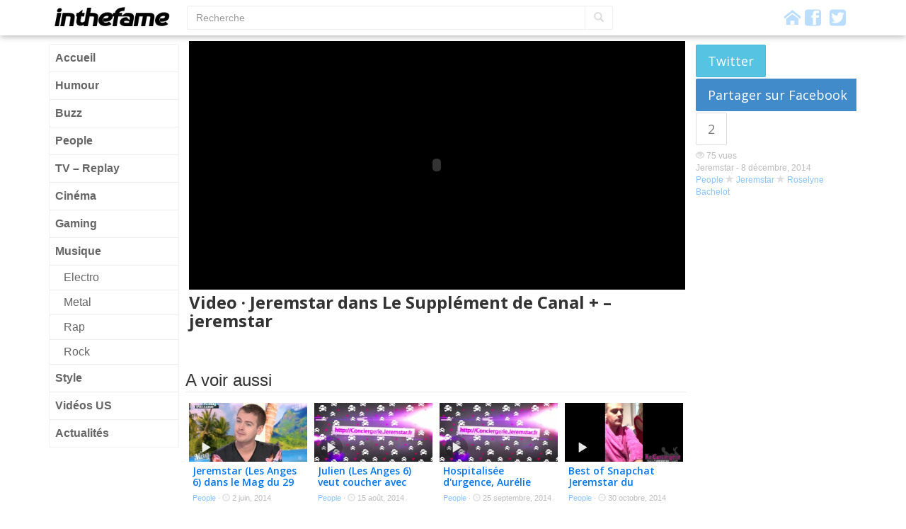

--- FILE ---
content_type: text/html; charset=UTF-8
request_url: https://fr.inthefame.com/people/jeremstar-dans-le-supplement-de-canal-jeremstar/
body_size: 6607
content:
<!doctype html>
<!--[if lt IE 7]><html lang="fr-FR" xmlns:og="http://ogp.me/ns#" xmlns:fb="http://ogp.me/ns/fb" class="no-js lt-ie9 lt-ie8 lt-ie7"> <![endif]-->
<!--[if (IE 7)&!(IEMobile)]><html lang="fr-FR" xmlns:og="http://ogp.me/ns#" xmlns:fb="http://ogp.me/ns/fb" class="no-js lt-ie9 lt-ie8"><![endif]-->
<!--[if (IE 8)&!(IEMobile)]><html lang="fr-FR" xmlns:og="http://ogp.me/ns#" xmlns:fb="http://ogp.me/ns/fb" class="no-js lt-ie9"><![endif]-->
<!--[if gt IE 8]><!-->
<html lang="fr-FR" xmlns:og="http://ogp.me/ns#" xmlns:fb="http://ogp.me/ns/fb" class="no-js">
<!--<![endif]-->
<head>
<meta charset="utf-8">
<title>Jeremstar dans Le Supplément de Canal + &#8211; jeremstar &#8211; INTHEFAME</title>
<meta name="viewport" content="width=device-width, initial-scale=1.0">
<link rel="apple-touch-icon" href="https://fr.inthefame.com/front/themes/fame-b/images/apple-icon-touch.png?v=2.6e">
<link rel="icon" href="https://fr.inthefame.com/front/themes/fame-b/favicon.png?v=2.6e">
<meta property="og:title" content="Jeremstar dans Le Supplément de Canal + &#8211; jeremstar &#8211; INTHEFAME">
<meta property="og:site_name" content="InTheFame">
<meta property="fb:app_id" content="1460563744163954">  
<meta property="fb:admins" content="672517627">  
		<script type="text/javascript">
		var ajaxurl = 'https://fr.inthefame.com/wp-admin/admin-ajax.php';
		</script>
		<link rel='dns-prefetch' href='//ajax.googleapis.com' />
<link rel='dns-prefetch' href='//fonts.googleapis.com' />
<link rel='dns-prefetch' href='//s.w.org' />
		<script type="text/javascript">
			window._wpemojiSettings = {"baseUrl":"https:\/\/s.w.org\/images\/core\/emoji\/2.3\/72x72\/","ext":".png","svgUrl":"https:\/\/s.w.org\/images\/core\/emoji\/2.3\/svg\/","svgExt":".svg","source":{"concatemoji":"https:\/\/fr.inthefame.com\/wp-includes\/js\/wp-emoji-release.min.js?ver=4.8.27"}};
			!function(t,a,e){var r,i,n,o=a.createElement("canvas"),l=o.getContext&&o.getContext("2d");function c(t){var e=a.createElement("script");e.src=t,e.defer=e.type="text/javascript",a.getElementsByTagName("head")[0].appendChild(e)}for(n=Array("flag","emoji4"),e.supports={everything:!0,everythingExceptFlag:!0},i=0;i<n.length;i++)e.supports[n[i]]=function(t){var e,a=String.fromCharCode;if(!l||!l.fillText)return!1;switch(l.clearRect(0,0,o.width,o.height),l.textBaseline="top",l.font="600 32px Arial",t){case"flag":return(l.fillText(a(55356,56826,55356,56819),0,0),e=o.toDataURL(),l.clearRect(0,0,o.width,o.height),l.fillText(a(55356,56826,8203,55356,56819),0,0),e===o.toDataURL())?!1:(l.clearRect(0,0,o.width,o.height),l.fillText(a(55356,57332,56128,56423,56128,56418,56128,56421,56128,56430,56128,56423,56128,56447),0,0),e=o.toDataURL(),l.clearRect(0,0,o.width,o.height),l.fillText(a(55356,57332,8203,56128,56423,8203,56128,56418,8203,56128,56421,8203,56128,56430,8203,56128,56423,8203,56128,56447),0,0),e!==o.toDataURL());case"emoji4":return l.fillText(a(55358,56794,8205,9794,65039),0,0),e=o.toDataURL(),l.clearRect(0,0,o.width,o.height),l.fillText(a(55358,56794,8203,9794,65039),0,0),e!==o.toDataURL()}return!1}(n[i]),e.supports.everything=e.supports.everything&&e.supports[n[i]],"flag"!==n[i]&&(e.supports.everythingExceptFlag=e.supports.everythingExceptFlag&&e.supports[n[i]]);e.supports.everythingExceptFlag=e.supports.everythingExceptFlag&&!e.supports.flag,e.DOMReady=!1,e.readyCallback=function(){e.DOMReady=!0},e.supports.everything||(r=function(){e.readyCallback()},a.addEventListener?(a.addEventListener("DOMContentLoaded",r,!1),t.addEventListener("load",r,!1)):(t.attachEvent("onload",r),a.attachEvent("onreadystatechange",function(){"complete"===a.readyState&&e.readyCallback()})),(r=e.source||{}).concatemoji?c(r.concatemoji):r.wpemoji&&r.twemoji&&(c(r.twemoji),c(r.wpemoji)))}(window,document,window._wpemojiSettings);
		</script>
		<style type="text/css">
img.wp-smiley,
img.emoji {
	display: inline !important;
	border: none !important;
	box-shadow: none !important;
	height: 1em !important;
	width: 1em !important;
	margin: 0 .07em !important;
	vertical-align: -0.1em !important;
	background: none !important;
	padding: 0 !important;
}
</style>
<link rel='stylesheet' id='fonts-css'  href='//fonts.googleapis.com/css?family=Open+Sans%3A400italic%2C400%2C600%2C700&#038;ver=ai-2.6e' type='text/css' media='all' />
<link rel='stylesheet' id='acdc-stylesheet-css'  href='https://fr.inthefame.com/front/themes/fame-b/css/style.css?ver=ai-2.6e' type='text/css' media='all' />
<link rel='https://api.w.org/' href='https://fr.inthefame.com/wp-json/' />
<link rel="canonical" href="https://fr.inthefame.com/people/jeremstar-dans-le-supplement-de-canal-jeremstar/" />
<link rel="alternate" type="application/json+oembed" href="https://fr.inthefame.com/wp-json/oembed/1.0/embed?url=https%3A%2F%2Ffr.inthefame.com%2Fpeople%2Fjeremstar-dans-le-supplement-de-canal-jeremstar%2F" />
<link rel="alternate" type="text/xml+oembed" href="https://fr.inthefame.com/wp-json/oembed/1.0/embed?url=https%3A%2F%2Ffr.inthefame.com%2Fpeople%2Fjeremstar-dans-le-supplement-de-canal-jeremstar%2F&#038;format=xml" />
<meta property="og:url" content="https://fr.inthefame.com/people/jeremstar-dans-le-supplement-de-canal-jeremstar/">
<meta property="og:description" content="Jeremstar dans Le Supplément de Canal + &#8211; jeremstar">
<meta property="og:type" content="article">
<meta name="twitter:card" content="summary">
<meta name="twitter:site" content="@InTheFameFR">
<meta name="twitter:title" content="Jeremstar dans Le Supplément de Canal + &#8211; jeremstar">
<meta name="robots" content="index,follow"/>
                            </head>
<body class="post-template-default single single-post postid-62695 single-format-video body-grid">
	<script>                (function(i,s,o,g,r,a,m){i['GoogleAnalyticsObject']=r;i[r]=i[r]||function(){
  (i[r].q=i[r].q||[]).push(arguments)},i[r].l=1*new Date();a=s.createElement(o),
  m=s.getElementsByTagName(o)[0];a.async=1;a.src=g;m.parentNode.insertBefore(a,m)
  })(window,document,'script','//www.google-analytics.com/analytics.js','ga');

  ga('create', 'UA-182641-9', 'inthefame.com');
  ga('require', 'displayfeatures');
  ga('send', 'pageview');            </script>
	<header id="header" class="header">
		<div class="navbar navbar-default navbar-static-top">
			<div class="container clearfix">
				<button type="button" class="navbar-toggle" data-toggle="collapse" data-target="#page-sidebar">
					<span class="icon-bar"></span> <span class="icon-bar"></span> <span class="icon-bar"></span>
				</button>
				<button type="button" class="navbar-toggle" data-toggle="collapse" data-target="#top-search-wrapper">
					<i class="glyphicon glyphicon-search"></i>
				</button>
				<a class="pull-left" id="logo" href="https://fr.inthefame.com/" title="InTheFame" rel="homepage">
				<img rel="logo" src="https://fr.inthefame.com/front/themes/fame-b/images/header-logo-black.png?=v2c" alt="InTheFame">
				</a>
				<div id="top-search-wrapper"><form action="https://fr.inthefame.com/" method="get" class="form-inline">
    <fieldset>
    <div class="input-group">
      <input type="text" name="s" id="search" placeholder="Recherche" value="" class="form-control" />
      <span class="input-group-btn">
        <button type="submit" class="btn btn-default"><i class="glyphicon glyphicon-search"></i></button>
      </span>
    </div>
    </fieldset>
</form>

</div>
				<div class="social-icons">
					<a href="https://fr.inthefame.com"><i class="acdcicon icon-home"></i></a>
                                            <a href="https://www.facebook.com/inthefame" target="_blank"><i class="acdcicon icon-facebook2"></i></a>&nbsp;
                                                                <a href="https://twitter.com/InTheFameFR" target="_blank"><i class="acdcicon icon-twitter2"></i></a>
                    				</div>
			</div>
		</div>
	</header>
	<div id="page" class="container">
		<div class="row">
            <div id="page-sidebar" class="col-md-2">
                <nav role="navigation"><ul id="menu-menu-principal" class="nav nav-pills nav-stacked"><li id="menu-item-13964" class="menu-item menu-item-type-custom menu-item-object-custom menu-item-home menu-item-13964"><a href="//fr.inthefame.com/">Accueil</a></li>
<li id="menu-item-6" class="menu-item menu-item-type-taxonomy menu-item-object-category menu-item-6"><a href="https://fr.inthefame.com/humour/">Humour</a></li>
<li id="menu-item-14460" class="menu-item menu-item-type-taxonomy menu-item-object-category menu-item-14460"><a href="https://fr.inthefame.com/buzz/">Buzz</a></li>
<li id="menu-item-9" class="menu-item menu-item-type-taxonomy menu-item-object-category current-post-ancestor current-menu-parent current-post-parent menu-item-9"><a href="https://fr.inthefame.com/people/">People</a></li>
<li id="menu-item-14" class="menu-item menu-item-type-taxonomy menu-item-object-category menu-item-14"><a href="https://fr.inthefame.com/tv/">TV &#8211; Replay</a></li>
<li id="menu-item-12" class="menu-item menu-item-type-taxonomy menu-item-object-category menu-item-12"><a href="https://fr.inthefame.com/cinema/">Cinéma</a></li>
<li id="menu-item-18076" class="menu-item menu-item-type-taxonomy menu-item-object-category menu-item-18076"><a href="https://fr.inthefame.com/jeux-video/">Gaming</a></li>
<li id="menu-item-13" class="menu-item menu-item-type-taxonomy menu-item-object-category menu-item-has-children menu-item-13"><a href="https://fr.inthefame.com/musique/">Musique</a>
<ul  class="sub-menu">
	<li id="menu-item-113030" class="menu-item menu-item-type-taxonomy menu-item-object-category menu-item-113030"><a href="https://fr.inthefame.com/electro/">Electro</a></li>
	<li id="menu-item-113032" class="menu-item menu-item-type-taxonomy menu-item-object-category menu-item-113032"><a href="https://fr.inthefame.com/metal/">Metal</a></li>
	<li id="menu-item-113033" class="menu-item menu-item-type-taxonomy menu-item-object-category menu-item-113033"><a href="https://fr.inthefame.com/rap/">Rap</a></li>
	<li id="menu-item-113034" class="menu-item menu-item-type-taxonomy menu-item-object-category menu-item-113034"><a href="https://fr.inthefame.com/rock/">Rock</a></li>
</ul>
</li>
<li id="menu-item-15773" class="menu-item menu-item-type-taxonomy menu-item-object-category menu-item-15773"><a href="https://fr.inthefame.com/style/">Style</a></li>
<li id="menu-item-113119" class="menu-item menu-item-type-custom menu-item-object-custom menu-item-113119"><a href="http://inthefame.com">Vidéos US</a></li>
<li id="menu-item-124882" class="menu-item menu-item-type-custom menu-item-object-custom menu-item-124882"><a href="https://actudirect.com/">Actualités</a></li>
</ul></nav>
            </div>
            <div id="page-content" class="col-md-10">
				<article id="post-62695" class="clearfix post-62695 post format-video" role="article">
 

<div id="main-player" class="clearfix row">
	<div class="col-md-9 clearfix">
		<div class="video-wrapper" itemscope itemtype="http://schema.org/Article"><div class="video-swap" data-video-hoster="Wat" data-video-id="7518d" data-width="630" data-height="350" data-autoplay="0"><object width="630" height="350"><param name="movie" value="https://www.wat.tv/images/v70/PlayerLite.swf?autoplay=0&amp;videoId=7518d"></param><param name="allowFullScreen" value="true"></param><param name="allowscriptaccess" value="always"></param><param name="wmode" value="transparent"></param><embed src="https://www.wat.tv/images/v70/PlayerLite.swf?autoplay=0&amp;videoId=7518d" type="application/x-shockwave-flash" width="630" height="350" allowscriptaccess="always" allowfullscreen="true" wmode="transparent"></embed></object></div>			<meta itemprop="headline" content="Jeremstar dans Le Supplément de Canal + &#8211; jeremstar">
<meta itemprop="datePublished" content="2014-12-08 17:52:30">
		</div>
        <h1 class="h3 single-title pretty-font">Video &middot;
                        Jeremstar dans Le Supplément de Canal + &#8211; jeremstar</h1>
    </div>
	<div class="col-md-3 clearfix player-aside js-sticky">
        <div class="share-buttons clearfix js-share-wrapper"><button data-share="Twitter" data-url="https://fr.inthefame.com/people/jeremstar-dans-le-supplement-de-canal-jeremstar/" data-text="Jeremstar dans Le Supplément de Canal + &#8211; jeremstar" type="button" class="js-share btn btn-info btn-twitter btn-lg">Twitter</button><button data-share="Facebook" data-url="https://fr.inthefame.com/people/jeremstar-dans-le-supplement-de-canal-jeremstar/" type="button" data-count="2" data-pid="62695" class="js-share btn btn-primary btn-facebook btn-lg">Partager sur Facebook</button><button type="button" class="btn btn-default btn-arrow btn-lg" disabled="disabled"><span data-url="https://fr.inthefame.com/people/jeremstar-dans-le-supplement-de-canal-jeremstar/" data-stats-primary="2" class="js-fb-count js-fb-count-62695">2</span></button></div>        <p class="byline">
            <span class="view-count"><i class="glyphicon glyphicon-eye-open"></i> <span class="js-tip">75 vues</span></span><br/>            Jeremstar -             <time class="updated" datetime="2014-12-08 17:52:30">8 décembre, 2014</time>
            <br/><a href="https://fr.inthefame.com/people/" rel="category tag">People</a>             <i class="glyphicon glyphicon-star"></i> <a href="https://fr.inthefame.com/top/jeremstar/" rel="tag">Jeremstar</a> <i class="glyphicon glyphicon-star"></i> <a href="https://fr.inthefame.com/top/roselyne-bachelot/" rel="tag">Roselyne Bachelot</a>        </p>
	</div>
</div>

<div id="content" class="clearfix row">
	<div id="main" class="col-md-9 clearfix" role="main">
		<div>
            							                    <div class="fb-comments" href="https://fr.inthefame.com/people/jeremstar-dans-le-supplement-de-canal-jeremstar/" data-width="100%" data-numposts="10" data-colorscheme="light"></div>


                					</div>
			<div id="aina_posts-7" class="widget widget_acdc_posts"><h4 class="h3 inner-title">A voir aussi</h4>
            <article role="article" id="post-28621" class="clearfix post-row Wat row-medium post-28621 post format-video has-post-thumbnail" itemscope itemtype="http://schema.org/Article">
                <div class="js-bxl">
                    <div class="post-thumbnail">
                        <img width="480" height="270" src="[data-uri]" data-src="https://fr.inthefame.com/front/uploads/sites/2/2014/06/jeremstar-anges-dans-mag-29_6th75_36eby0.jpg" class="img-responsive _lazy" alt="" title="" /><i class="overlay-icon glyphicon glyphicon-play"></i>                    </div>
                    <div class="post-header">
                        <div class="post-title"><a itemprop="url" href="https://fr.inthefame.com/people/jeremstar-les-anges-6-dans-le-mag-du-29-mai-2014-jeremstar/" data-bxl="url">Jeremstar (Les Anges 6) dans le Mag du 29 Mai 2014 &#8211; jeremstar</a></div>
                        <div class="byline">
														<a href="https://fr.inthefame.com/people/" rel="category tag">People</a>                            <span class="hidden-xs">&middot; <i class="glyphicon glyphicon-time"></i> 2 juin, 2014</span>
                                                    </div>
                    </div>
                </div>
                <button type="button" class="btn-vote btn-selector selected js-vote btn btn-default btn-md btn-spot" data-share="Facebook" data-url="https://fr.inthefame.com/people/jeremstar-les-anges-6-dans-le-mag-du-29-mai-2014-jeremstar/" data-count="0" data-pid="28621"><i class="glyphicon glyphicon-thumbs-up"></i> <span data-url="https://fr.inthefame.com/people/jeremstar-les-anges-6-dans-le-mag-du-29-mai-2014-jeremstar/" data-stats-primary="0" class="js-fb-count js-fb-count-28621"></span></button>                            </article>
        
            <article role="article" id="post-40899" class="clearfix post-row Wat row-medium post-40899 post format-video has-post-thumbnail" itemscope itemtype="http://schema.org/Article">
                <div class="js-bxl">
                    <div class="post-thumbnail">
                        <img width="480" height="270" src="[data-uri]" data-src="https://fr.inthefame.com/front/uploads/sites/2/2014/08/julien-anges-veut-coucher_6z30l_3a69yx.jpg" class="img-responsive _lazy" alt="" title="" /><i class="overlay-icon glyphicon glyphicon-play"></i>                    </div>
                    <div class="post-header">
                        <div class="post-title"><a itemprop="url" href="https://fr.inthefame.com/people/julien-les-anges-6-veut-coucher-avec-aurelie-dotremont-jeremstar/" data-bxl="url">Julien (Les Anges 6) veut coucher avec Aurélie Dotremont ! &#8211; jeremstar</a></div>
                        <div class="byline">
														<a href="https://fr.inthefame.com/people/" rel="category tag">People</a>                            <span class="hidden-xs">&middot; <i class="glyphicon glyphicon-time"></i> 15 août, 2014</span>
                                                    </div>
                    </div>
                </div>
                <button type="button" class="btn-vote btn-selector selected js-vote btn btn-default btn-md btn-spot" data-share="Facebook" data-url="https://fr.inthefame.com/people/julien-les-anges-6-veut-coucher-avec-aurelie-dotremont-jeremstar/" data-count="1" data-pid="40899"><i class="glyphicon glyphicon-thumbs-up"></i> <span data-url="https://fr.inthefame.com/people/julien-les-anges-6-veut-coucher-avec-aurelie-dotremont-jeremstar/" data-stats-primary="1" class="js-fb-count js-fb-count-40899">1</span></button>                            </article>
        
            <article role="article" id="post-48170" class="clearfix post-row Wat row-medium post-48170 post format-video has-post-thumbnail" itemscope itemtype="http://schema.org/Article">
                <div class="js-bxl">
                    <div class="post-thumbnail">
                        <img width="480" height="270" src="[data-uri]" data-src="https://fr.inthefame.com/front/uploads/sites/2/2014/09/hospitalisee-urgence-aurelie_7145h_3ca6nh.jpg" class="img-responsive _lazy" alt="" title="" /><i class="overlay-icon glyphicon glyphicon-play"></i>                    </div>
                    <div class="post-header">
                        <div class="post-title"><a itemprop="url" href="https://fr.inthefame.com/people/hospitalisee-durgence-aurelie-dotremont-echappe-a-lamputation-jeremstar/" data-bxl="url">Hospitalisée d&#039;urgence, Aurélie Dotremont échappe à l&#039;amputation &#8211; jeremstar</a></div>
                        <div class="byline">
														<a href="https://fr.inthefame.com/people/" rel="category tag">People</a>                            <span class="hidden-xs">&middot; <i class="glyphicon glyphicon-time"></i> 25 septembre, 2014</span>
                                                    </div>
                    </div>
                </div>
                <button type="button" class="btn-vote btn-selector selected js-vote btn btn-default btn-md btn-spot" data-share="Facebook" data-url="https://fr.inthefame.com/people/hospitalisee-durgence-aurelie-dotremont-echappe-a-lamputation-jeremstar/" data-count="1" data-pid="48170"><i class="glyphicon glyphicon-thumbs-up"></i> <span data-url="https://fr.inthefame.com/people/hospitalisee-durgence-aurelie-dotremont-echappe-a-lamputation-jeremstar/" data-stats-primary="1" class="js-fb-count js-fb-count-48170">1</span></button>                            </article>
        
            <article role="article" id="post-54889" class="clearfix post-row Wat row-medium post-54889 post format-video has-post-thumbnail" itemscope itemtype="http://schema.org/Article">
                <div class="js-bxl">
                    <div class="post-thumbnail">
                        <img width="480" height="270" src="[data-uri]" data-src="https://fr.inthefame.com/front/uploads/sites/2/2014/10/best-of-snapchat-jeremstar_72w6f_3e32ra.jpg" class="img-responsive _lazy" alt="" title="" /><i class="overlay-icon glyphicon glyphicon-play"></i>                    </div>
                    <div class="post-header">
                        <div class="post-title"><a itemprop="url" href="https://fr.inthefame.com/people/best-of-snapchat-jeremstar-du-15102014-avec-sacha-de-secret-story-8-jeremstar/" data-bxl="url">Best of Snapchat Jeremstar du 15/10/2014 avec Sacha de Secret Story 8 &#8211; jeremstar</a></div>
                        <div class="byline">
														<a href="https://fr.inthefame.com/people/" rel="category tag">People</a>                            <span class="hidden-xs">&middot; <i class="glyphicon glyphicon-time"></i> 30 octobre, 2014</span>
                                                    </div>
                    </div>
                </div>
                <button type="button" class="btn-vote btn-selector selected js-vote btn btn-default btn-md btn-spot" data-share="Facebook" data-url="https://fr.inthefame.com/people/best-of-snapchat-jeremstar-du-15102014-avec-sacha-de-secret-story-8-jeremstar/" data-count="0" data-pid="54889"><i class="glyphicon glyphicon-thumbs-up"></i> <span data-url="https://fr.inthefame.com/people/best-of-snapchat-jeremstar-du-15102014-avec-sacha-de-secret-story-8-jeremstar/" data-stats-primary="0" class="js-fb-count js-fb-count-54889"></span></button>                            </article>
        
            <article role="article" id="post-58826" class="clearfix post-row Wat row-medium post-58826 post format-video has-post-thumbnail" itemscope itemtype="http://schema.org/Article">
                <div class="js-bxl">
                    <div class="post-thumbnail">
                        <img width="480" height="270" src="[data-uri]" data-src="https://fr.inthefame.com/front/uploads/sites/2/2014/11/best-of-snapchat-jeremstar_742n3_3f443z.jpg" class="img-responsive _lazy" alt="" title="" /><i class="overlay-icon glyphicon glyphicon-play"></i>                    </div>
                    <div class="post-header">
                        <div class="post-title"><a itemprop="url" href="https://fr.inthefame.com/people/best-of-snapchat-jeremstar-du-15112014-avec-maeva-ile-des-verites-4-jeremstar/" data-bxl="url">Best Of Snapchat Jeremstar du 15/11/2014 avec Maeva (Ile des vérités 4) &#8211; jeremstar</a></div>
                        <div class="byline">
														<a href="https://fr.inthefame.com/people/" rel="category tag">People</a>                            <span class="hidden-xs">&middot; <i class="glyphicon glyphicon-time"></i> 19 novembre, 2014</span>
                            <div class="js-hotness" data-stats="513"><i class="glyphicon glyphicon-eye-open"></i>&nbsp;525</div>                        </div>
                    </div>
                </div>
                <button type="button" class="btn-vote btn-selector selected js-vote btn btn-default btn-md btn-spot" data-share="Facebook" data-url="https://fr.inthefame.com/people/best-of-snapchat-jeremstar-du-15112014-avec-maeva-ile-des-verites-4-jeremstar/" data-count="0" data-pid="58826"><i class="glyphicon glyphicon-thumbs-up"></i> <span data-url="https://fr.inthefame.com/people/best-of-snapchat-jeremstar-du-15112014-avec-maeva-ile-des-verites-4-jeremstar/" data-stats-primary="0" class="js-fb-count js-fb-count-58826"></span></button>                            </article>
        
            <article role="article" id="post-62858" class="clearfix post-row Dailymotion row-medium post-62858 post format-video has-post-thumbnail" itemscope itemtype="http://schema.org/Article">
                <div class="js-bxl">
                    <div class="post-thumbnail">
                        <img width="500" height="332" src="[data-uri]" data-src="https://fr.inthefame.com/front/uploads/sites/2/2014/12/x720-Hz5-500x332.jpg" class="img-responsive _lazy" alt="" title="" /><i class="overlay-icon glyphicon glyphicon-play"></i><span class="overlay-duration">03:59</span>                    </div>
                    <div class="post-header">
                        <div class="post-title"><a itemprop="url" href="https://fr.inthefame.com/tv/zap-tv-realite-la-proposition-indecente-de-roselyne-bachelot-a-jeremstar/" data-bxl="url">Zap TV-Réalité : La proposition indécente de Roselyne Bachelot à Jeremstar</a></div>
                        <div class="byline">
														<a href="https://fr.inthefame.com/tv/" rel="category tag">TV / Replay</a>                            <span class="hidden-xs">&middot; <i class="glyphicon glyphicon-time"></i> 9 décembre, 2014</span>
                            <div class="js-hotness" data-stats="1704"><i class="glyphicon glyphicon-eye-open"></i>&nbsp;1 725</div>                        </div>
                    </div>
                </div>
                <button type="button" class="btn-vote btn-selector selected js-vote btn btn-default btn-md btn-spot" data-share="Facebook" data-url="https://fr.inthefame.com/tv/zap-tv-realite-la-proposition-indecente-de-roselyne-bachelot-a-jeremstar/" data-count="4" data-pid="62858"><i class="glyphicon glyphicon-thumbs-up"></i> <span data-url="https://fr.inthefame.com/tv/zap-tv-realite-la-proposition-indecente-de-roselyne-bachelot-a-jeremstar/" data-stats-primary="4" class="js-fb-count js-fb-count-62858">4</span></button>                            </article>
        
            <article role="article" id="post-69359" class="clearfix post-row Wat row-medium post-69359 post format-video has-post-thumbnail" itemscope itemtype="http://schema.org/Article">
                <div class="js-bxl">
                    <div class="post-thumbnail">
                        <img width="480" height="270" src="[data-uri]" data-src="https://fr.inthefame.com/front/uploads/sites/2/2015/01/laura-princes-amour-dans-bain_76uhx_3i5de8.jpg" class="img-responsive _lazy" alt="" title="" /><i class="overlay-icon glyphicon glyphicon-play"></i>                    </div>
                    <div class="post-header">
                        <div class="post-title"><a itemprop="url" href="https://fr.inthefame.com/people/laura-les-princes-de-lamour-2-dans-le-bain-de-jeremstar-interview-jeremstar/" data-bxl="url">Laura (Les Princes de l&#039;Amour 2) dans le bain de Jeremstar &#8211; INTERVIEW &#8211; jeremstar</a></div>
                        <div class="byline">
														<a href="https://fr.inthefame.com/people/" rel="category tag">People</a>                            <span class="hidden-xs">&middot; <i class="glyphicon glyphicon-time"></i> 17 janvier, 2015</span>
                                                    </div>
                    </div>
                </div>
                <button type="button" class="btn-vote btn-selector selected js-vote btn btn-default btn-md btn-spot" data-share="Facebook" data-url="https://fr.inthefame.com/people/laura-les-princes-de-lamour-2-dans-le-bain-de-jeremstar-interview-jeremstar/" data-count="0" data-pid="69359"><i class="glyphicon glyphicon-thumbs-up"></i> <span data-url="https://fr.inthefame.com/people/laura-les-princes-de-lamour-2-dans-le-bain-de-jeremstar-interview-jeremstar/" data-stats-primary="0" class="js-fb-count js-fb-count-69359"></span></button>                            </article>
        
            <article role="article" id="post-79000" class="clearfix post-row Wat row-medium post-79000 post format-video has-post-thumbnail" itemscope itemtype="http://schema.org/Article">
                <div class="js-bxl">
                    <div class="post-thumbnail">
                        <img width="480" height="270" src="[data-uri]" data-src="https://fr.inthefame.com/front/uploads/sites/2/2015/03/jeremstar-dans-maillon-faible_79mvr_3klo19.jpg" class="img-responsive _lazy" alt="" title="" /><i class="overlay-icon glyphicon glyphicon-play"></i>                    </div>
                    <div class="post-header">
                        <div class="post-title"><a itemprop="url" href="https://fr.inthefame.com/people/jeremstar-dans-le-maillon-faible-jeremstar/" data-bxl="url">Jeremstar dans Le Maillon Faible &#8211; jeremstar</a></div>
                        <div class="byline">
														<a href="https://fr.inthefame.com/people/" rel="category tag">People</a>                            <span class="hidden-xs">&middot; <i class="glyphicon glyphicon-time"></i> 5 mars, 2015</span>
                                                    </div>
                    </div>
                </div>
                <button type="button" class="btn-vote btn-selector selected js-vote btn btn-default btn-md btn-spot" data-share="Facebook" data-url="https://fr.inthefame.com/people/jeremstar-dans-le-maillon-faible-jeremstar/" data-count="1" data-pid="79000"><i class="glyphicon glyphicon-thumbs-up"></i> <span data-url="https://fr.inthefame.com/people/jeremstar-dans-le-maillon-faible-jeremstar/" data-stats-primary="1" class="js-fb-count js-fb-count-79000">1</span></button>                            </article>
        

</div>	</div> 	<div id="sidebar" class="col-md-3 clearfix"><aside>
</aside></div>
</div> </article>			</div>
			<!-- end #page-content -->
		</div>
		<!-- end .row -->
		<div class="js-ad-unit" style="width:728px;margin:0 auto;" data-adunit="InTheFame-728x90" data-dimensions="728x90"></div>	</div>
	<!-- end #page -->
	<footer id="footer" class="clearfix">
		<div id="sub-floor" class="page-width">
			<div class="container">
				<div class="row">
					<div class="col-md-4 copyright">
					&copy; 2026 InTheFame v.2
					<i class="glyphicon glyphicon-globe" style="color: #63c8f0;"></i> <a href="http://inthefame.com/">Version anglaise</a>					</div>
					<div class="col-md-8 links">
					<ul id="menu-pied-de-page" class="list-inline"><li id="menu-item-10918" class="menu-item menu-item-type-post_type menu-item-object-page menu-item-10918"><a href="https://fr.inthefame.com/page-a-propos/">A Propos</a></li>
<li id="menu-item-3518" class="menu-item menu-item-type-post_type menu-item-object-page menu-item-3518"><a href="https://fr.inthefame.com/page-mentions-legales/">Mentions Légales</a></li>
</ul>					</div>
				</div>
			</div>
		</div>
	</footer>
	<div class="modal fade" id="vote-modal" tabindex="-1" role="dialog" aria-labelledby="voteModal" aria-hidden="true">
	  <div class="modal-dialog">
	    <div class="modal-content">
	    	<div class="modal-header">Merci pour votre vote !<button type="button" class="close" data-dismiss="modal" aria-hidden="true">&times;</button></div>
	    	<div class="modal-body">
	    		<div class="h4">Votre vote sera pris en compte dans quelques instants.</div>
	    	</div>
	    </div>
	  </div>
	</div>
		<script type='text/javascript'>var ainaConfig = {"locale":"fr","lang":"fr_FR","site_url":"https:\/\/fr.inthefame.com","is_mobile":"","js_mode":"default","user_type":"guest","facebook_page_url":"https:\/\/www.facebook.com\/inthefame","vote_buttons_style":"popup","facebook_app_id":"1460563744163954","twitter_username":"InTheFameFR","dailymotion_sykey":"167471","tok":"b3873f4624","pings":["https:\/\/fr.inthefame.com?ping_action=post&id=62695"],"language_notification":null,"debug":"","ads":{"active":true,"id":"1030700"},"text":{"share":"Partager","comment":"Commenter"}};</script><script type='text/javascript' src='//ajax.googleapis.com/ajax/libs/jquery/1.10.2/jquery.min.js?ver=1.10.2'></script>
<script type='text/javascript' src='https://fr.inthefame.com/front/themes/acdc/js/scripts.js?ver=ai-2.6e'></script>
<script type='text/javascript' src='https://fr.inthefame.com/wp-includes/js/wp-embed.min.js?ver=4.8.27'></script>
		                            	
	<script defer src="https://static.cloudflareinsights.com/beacon.min.js/vcd15cbe7772f49c399c6a5babf22c1241717689176015" integrity="sha512-ZpsOmlRQV6y907TI0dKBHq9Md29nnaEIPlkf84rnaERnq6zvWvPUqr2ft8M1aS28oN72PdrCzSjY4U6VaAw1EQ==" data-cf-beacon='{"version":"2024.11.0","token":"eaf00f0fb25d4dd2a7e08d99ee75558e","r":1,"server_timing":{"name":{"cfCacheStatus":true,"cfEdge":true,"cfExtPri":true,"cfL4":true,"cfOrigin":true,"cfSpeedBrain":true},"location_startswith":null}}' crossorigin="anonymous"></script>
</body>
</html>

--- FILE ---
content_type: text/html; charset=utf-8
request_url: https://www.google.com/recaptcha/api2/aframe
body_size: 268
content:
<!DOCTYPE HTML><html><head><meta http-equiv="content-type" content="text/html; charset=UTF-8"></head><body><script nonce="y_RUcAZGi97xlzHx-29_vw">/** Anti-fraud and anti-abuse applications only. See google.com/recaptcha */ try{var clients={'sodar':'https://pagead2.googlesyndication.com/pagead/sodar?'};window.addEventListener("message",function(a){try{if(a.source===window.parent){var b=JSON.parse(a.data);var c=clients[b['id']];if(c){var d=document.createElement('img');d.src=c+b['params']+'&rc='+(localStorage.getItem("rc::a")?sessionStorage.getItem("rc::b"):"");window.document.body.appendChild(d);sessionStorage.setItem("rc::e",parseInt(sessionStorage.getItem("rc::e")||0)+1);localStorage.setItem("rc::h",'1769212193025');}}}catch(b){}});window.parent.postMessage("_grecaptcha_ready", "*");}catch(b){}</script></body></html>

--- FILE ---
content_type: text/plain
request_url: https://www.google-analytics.com/j/collect?v=1&_v=j102&a=361484526&t=pageview&_s=1&dl=https%3A%2F%2Ffr.inthefame.com%2Fpeople%2Fjeremstar-dans-le-supplement-de-canal-jeremstar%2F&ul=en-us%40posix&dt=Jeremstar%20dans%20Le%20Suppl%C3%A9ment%20de%20Canal%20%2B%20%E2%80%93%20jeremstar%20%E2%80%93%20INTHEFAME&sr=1280x720&vp=1280x720&_u=IGBAgAABAAAAACAAI~&jid=856965242&gjid=767901547&cid=801553236.1769212190&tid=UA-182641-9&_gid=1286569036.1769212190&_slc=1&z=101014198
body_size: -451
content:
2,cG-DKG9H47KTF